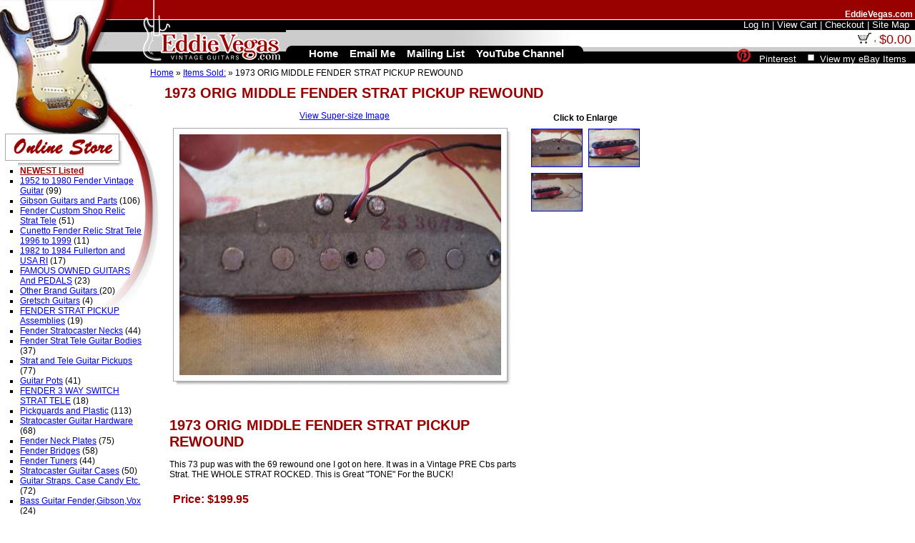

--- FILE ---
content_type: text/html; charset=UTF-8
request_url: https://www.eddievegas.com/store/details/1973-ORIG-MIDDLE-FENDER-STRAT-PICKUP-REWOUND.php
body_size: 18465
content:
<!DOCTYPE HTML PUBLIC "-//W3C//DTD HTML 4.01 Transitional//EN" "http://www.w3.org/TR/html4/loose.dtd">
<html>
<head>
<meta http-equiv="Content-Type" content="text/html; charset=iso-8859-1">
<meta name="verify-v1" content="5z3NM3lh8xhuEZeRhpRTEKpnT9qitBzIzyPWaYg+9E0=" />
<meta name="msvalidate.01" content="F7D0CBE0A27BCDD965844EF8435CDB2D" />
<title>1973 ORIG MIDDLE FENDER STRAT PICKUP REWOUND</title>
<meta name="keywords" content="1973 ORIG MIDDLE FENDER STRAT PICKUP REWOUND">
<meta name="description" content="1973 ORIG MIDDLE FENDER STRAT PICKUP REWOUND">
<link href="/_css/common.css" rel="stylesheet" type="text/css">
<script src='https://www.google.com/recaptcha/api.js'></script>
</head>
<body class="body">
  <div id="h1"><h1>1973 ORIG MIDDLE FENDER STRAT PICKUP REWOUND</h1></div>
   <div id="breadcrumb"><a href="/" title="Home" >Home</a> &raquo; <a href="/store/products/Items-Sold:/1.php" title="Items Sold:" >Items Sold:</a> &raquo; 1973 ORIG MIDDLE FENDER STRAT PICKUP REWOUND</div>
   <div id="content">
  
     	 <script type="text/javascript" language="javascript" src="/js/func_HTTPUpdate.js"></script>
<script type="text/javascript" language="javascript" src="/js/func_GetXMLHTTP.js"></script>
<script language="javascript" type="text/javascript">
//<!--
		function updateImageDiv( filename, huge_filename ) {
			elem = document.getElementById( 'ss-link' );
			elem.innerHTML = '<a href="javascript:void(0);" onClick="popImage(\''+huge_filename+'\');return false;" title="View Super-size Image" >View Super-size Image</a>'
			elem = document.getElementById( 'main-image' );
			HTTPUpdate( 'main-image', '/store/getimage.php?filename=/images/products/'+filename );
		}
		function popImage( filename ) {
			window.open( '/store/photopop3.php?image_filename='+filename, '', 'resizable=yes,scrollbars=yes','width=50,height=50' );
		}
//-->
</script>
<script src="https://www.paypal.com/sdk/js?client-id=AXgZy_-U16Jj0PrRQMpiqXkD6imz-5Aru6bQLWWkQzpLhqCFKcIwaMv5xZbFg5VSTQ-zyoP9Io18YyOq&components=messages"
    data-namespace="paypal2">
</script>
<!-- BEGIN TABLE LEVEL: 0 -->

<!-- BEGIN FORM -->
<form method=post action="/store/details/1973-ORIG-MIDDLE-FENDER-STRAT-PICKUP-REWOUND.php" >
<input type="hidden" name="form" value="addToCart" />
<TABLE width="100%" cellpadding="0" border="0">
	<TR>
		<TD width="74%" valign="top">
			<!-- BEGIN TABLE LEVEL: 1 -->
			<TABLE width="100%">
				<TR>
					<TD align="center">
<div id="ss-link">
<a href="javascript:void(0);" onClick="javascript:popImage('628fbc1ec011e54e6a14fa05d760b5b3_huge.jpg');return false;" title="View Super-size Image" >View Super-size Image</a>
</div>
<!-- END DIV: id="ss-link" -->

<div class=product-image>

<div id="main-image" class=img-dec>
<center><img alt="1973 ORIG MIDDLE FENDER STRAT PICKUP REWOUND" title="1973 ORIG MIDDLE FENDER STRAT PICKUP REWOUND" align="middle" src="/images/products/628fbc1ec011e54e6a14fa05d760b5b3.jpg"></center>
</div>
<!-- END DIV: id="main-image" class=img-dec -->
<br style="clear: both;">
</div>
<!-- END DIV: class=product-image -->
</TD>
				</TR>
				<TR>
					<TD><div style="margin: 5px;"><div
    data-pp-message
    data-pp-style-layout="text"
    data-pp-style-text-color="black"
    data-pp-style-logo-type="primary"
    data-pp-style-logo-position="left">
</div><H1>1973 ORIG MIDDLE FENDER STRAT PICKUP REWOUND</H1>This 73 pup was with the 69 rewound one I got on here. It was in a Vintage PRE Cbs parts Strat. THE WHOLE STRAT ROCKED. This is Great "TONE" For the BUCK!</div><br><div class="product-price">Price: $199.95</div><br><div style="margin-left: 10px; margin-bottom: 5px;"> <input type="button" value="&laquo; Back" onClick="javascript:window.location=''" /> &nbsp; &nbsp; <img src="/images/menu/sold.gif"></div></TD>
				</TR>
			</TABLE><!-- END TABLE LEVEL: 1 --></TD>
		<TD valign="top">
			<!-- BEGIN TABLE LEVEL: 1 -->
			<TABLE width="150" border="0" cellspacing="4" cellpadding="2">
				<TR>
					<TD colspan="2" align="center"><strong>Click to Enlarge</strong></TD>
					<!-- span -->
				</TR>
				<TR>
					<TD><a href="javascript:void(0);" onClick="javascript:updateImageDiv( '628fbc1ec011e54e6a14fa05d760b5b3.jpg','628fbc1ec011e54e6a14fa05d760b5b3_huge.jpg' );"><img src="/images/products/628fbc1ec011e54e6a14fa05d760b5b3_t.jpg" alt="Click to enlarge." width="70" border=1></a></TD>
					<TD><a href="javascript:void(0);" onClick="javascript:updateImageDiv( '4d382aa482713f8b37ad14ca8875fa8d.jpg','4d382aa482713f8b37ad14ca8875fa8d_huge.jpg' );"><img src="/images/products/4d382aa482713f8b37ad14ca8875fa8d_t.jpg" alt="Click to enlarge." width="70" border=1></a></TD>
				</TR>
				<TR>
					<TD><a href="javascript:void(0);" onClick="javascript:updateImageDiv( 'bc245edeaa6a10d22d322d71f96c2dac.jpg','bc245edeaa6a10d22d322d71f96c2dac_huge.jpg' );"><img src="/images/products/bc245edeaa6a10d22d322d71f96c2dac_t.jpg" alt="Click to enlarge." width="70" border=1></a></TD>
					<TD>&nbsp;</TD>
				</TR>
			</TABLE><!-- END TABLE LEVEL: 1 --></TD>
	</TR>
</TABLE><!-- END TABLE LEVEL: 0 -->
</form>
<!-- END FORM -->

<div style="clear:both"></div><br>

<hr width="75%" size="1" align="center">

     	<div align="center">

			<a title="home" href="/">Home</a> | <!--<a title="Email Me" href="/contact-form.php">Email Me</a>--><a href="mailto:e.matthews@mchsi.com" title="If your email comes back, go to Ebay or Call Me!">Email Me</a> | <a title="Mailing List" href="/subscribe.php">Mailing List</a> | <a title="View my eBay items" href="https://www.ebay.com/sch/eddie-vegas/m.html?_nkw=&_armrs=1&_ipg=&_from=">View my eBay Items</a> | <a title="Site Search" href="/search.php">Search</a> | <a title="View Cart" href="/store/cart.php">View Cart</a><br>

			<a title="Checkout" href="/store/checkout.php">Checkout</a> | <a title="Site Map" href="/siteMap">Site Map</a> | <a title="Online Store" href="/store/">Online Store</a> | <a title="View Order Status" href="/store/order_status.php">View Order Status</a> | <a title="Privacy Policy" href="/privacy_policy.php">Privacy Policy</a>

</div>

     	<p align="center"><a href="https://jigsaw.w3.org/css-validator/validator?uri=www.eddievegas.com%2Findex.php">

 			 <img src="/images/valid-css.gif" alt="Valid CSS Page" width="95" height="37" border="0"></a><a href="https://validator.w3.org/check?uri=https://www.eddievegas.com/"><img src="/images/valid-html-401.gif" alt="valid HTML 4.01" width="95" height="37" border="0"></a><br>

</p>

<div align="center"><!--<a href="https://www.amazingcounters.com"><img border="0" src="https://cc.amazingcounters.com/counter.php?i=3244945&c=9735148" alt="AmazingCounters.com"></a>--><!-- hitwebcounter Code START -->
<!--<a href="https://www.hitwebcounter.com" target="_blank">
<img src="https://hitwebcounter.com/counter/counter.php?page=7220565&style=0006&nbdigits=6&type=ip&initCount=300000" title="User Stats" Alt="PHP Hits Count"   border="0" >
</a> -->     </div>
          <p align="center">		 	 <br>

</p>

          </div> 

  <div class="img-men">

  <h2 align="center"><a title="Store" href="/store/"><img src="/images/onlineStore.gif" alt="Online Store mostly Fender" width="150" height="28" border="0" title="Online Store - Mostly Fender"></a></h2>

  </div>

	<div id="menu">

	<ul class="leftMenu">

		<li><a title="Newest Listed" style="color: #990000; font-weight: bold;" href="/store/featured.php">NEWEST Listed</a> </li>


	<li><a title="1952 to 1980 Fender Vintage Guitar (99)" href="/store/products/1952-to-1980-Fender-Vintage-Guitar/1.php">1952 to 1980 Fender Vintage Guitar</a> (99)</li>


	<li><a title="Gibson Guitars and Parts (106)" href="/store/products/Gibson-Guitars-and-Parts/1.php">Gibson Guitars and Parts</a> (106)</li>


	<li><a title="Fender Custom Shop Relic Strat Tele (51)" href="/store/products/Fender-Custom-Shop-Relic-Strat-Tele/1.php">Fender Custom Shop Relic Strat Tele</a> (51)</li>


	<li><a title="Cunetto Fender Relic Strat Tele 1996 to 1999 (11)" href="/store/products/Cunetto-Fender-Relic-Strat-Tele-1996-to-1999/1.php">Cunetto Fender Relic Strat Tele 1996 to 1999</a> (11)</li>


	<li><a title="1982 to 1984 Fullerton and USA RI (17)" href="/store/products/1982-to-1984-Fullerton-and-USA-RI/1.php">1982 to 1984 Fullerton and USA RI</a> (17)</li>


	<li><a title="FAMOUS OWNED GUITARS And PEDALS (23)" href="/store/products/FAMOUS-OWNED-GUITARS-And-PEDALS/1.php">FAMOUS OWNED GUITARS And PEDALS</a> (23)</li>


	<li><a title=" Other Brand Guitars  (20)" href="/store/products/-Other-Brand-Guitars-/1.php"> Other Brand Guitars </a> (20)</li>


	<li><a title="Gretsch Guitars (4)" href="/store/products/Gretsch-Guitars/1.php">Gretsch Guitars</a> (4)</li>


	<li><a title="FENDER STRAT PICKUP Assemblies (19)" href="/store/products/FENDER-STRAT-PICKUP-Assemblies/1.php">FENDER STRAT PICKUP Assemblies</a> (19)</li>


	<li><a title="Fender Stratocaster Necks (44)" href="/store/products/Fender-Stratocaster-Necks/1.php">Fender Stratocaster Necks</a> (44)</li>


	<li><a title="Fender Strat Tele Guitar Bodies (37)" href="/store/products/Fender-Strat-Tele-Guitar-Bodies/1.php">Fender Strat Tele Guitar Bodies</a> (37)</li>


	<li><a title="Strat and Tele Guitar Pickups (77)" href="/store/products/Strat-and-Tele-Guitar-Pickups/1.php">Strat and Tele Guitar Pickups</a> (77)</li>


	<li><a title="Guitar Pots (41)" href="/store/products/Guitar-Pots/1.php">Guitar Pots</a> (41)</li>


	<li><a title="FENDER 3 WAY SWITCH STRAT TELE (18)" href="/store/products/FENDER-3-WAY-SWITCH-STRAT-TELE/1.php">FENDER 3 WAY SWITCH STRAT TELE</a> (18)</li>


	<li><a title="Pickguards and Plastic (113)" href="/store/products/Pickguards-and-Plastic/1.php">Pickguards and Plastic</a> (113)</li>


	<li><a title="Stratocaster Guitar Hardware (68)" href="/store/products/Stratocaster-Guitar-Hardware/1.php">Stratocaster Guitar Hardware</a> (68)</li>


	<li><a title="Fender Neck Plates (75)" href="/store/products/Fender-Neck-Plates/1.php">Fender Neck Plates</a> (75)</li>


	<li><a title="Fender Bridges (58)" href="/store/products/Fender-Bridges/1.php">Fender Bridges</a> (58)</li>


	<li><a title="Fender Tuners (44)" href="/store/products/Fender-Tuners/1.php">Fender Tuners</a> (44)</li>


	<li><a title="Stratocaster Guitar Cases (50)" href="/store/products/Stratocaster-Guitar-Cases/1.php">Stratocaster Guitar Cases</a> (50)</li>


	<li><a title="Guitar Straps. Case Candy Etc. (72)" href="/store/products/Guitar-Straps.-Case-Candy-Etc./1.php">Guitar Straps. Case Candy Etc.</a> (72)</li>


	<li><a title="Bass Guitar Fender,Gibson,Vox (24)" href="/store/products/Bass-Guitar-Fender,Gibson,Vox/1.php">Bass Guitar Fender,Gibson,Vox</a> (24)</li>


	<li><a title="Amps (17)" href="/store/products/Amps/1.php">Amps</a> (17)</li>


	<li><a title="Effects (24)" href="/store/products/Effects/1.php">Effects</a> (24)</li>


	<li><a title="Other (58)" href="/store/products/Other/1.php">Other</a> (58)</li>


	<li><a title="Items Sold: (3948)" href="/store/products/Items-Sold:/1.php">Items Sold:</a> (3948)</li>
<!-- old fix crontab that generates these

	<li><a title="1952 to 1980 Fender Vintage Guitar (99)" href="/store/products/1952-to-1980-Fender-Vintage-Guitar/1.php">1952 to 1980 Fender Vintage Guitar</a> (99)</li>


	<li><a title="Gibson Guitars and Parts (106)" href="/store/products/Gibson-Guitars-and-Parts/1.php">Gibson Guitars and Parts</a> (106)</li>


	<li><a title="Fender Custom Shop Relic Strat Tele (50)" href="/store/products/Fender-Custom-Shop-Relic-Strat-Tele/1.php">Fender Custom Shop Relic Strat Tele</a> (50)</li>


	<li><a title="Cunetto Fender Relic Strat Tele 1996 to 1999 (11)" href="/store/products/Cunetto-Fender-Relic-Strat-Tele-1996-to-1999/1.php">Cunetto Fender Relic Strat Tele 1996 to 1999</a> (11)</li>


	<li><a title="1982 to 1984 Fullerton and USA RI (15)" href="/store/products/1982-to-1984-Fullerton-and-USA-RI/1.php">1982 to 1984 Fullerton and USA RI</a> (15)</li>


	<li><a title="FAMOUS OWNED GUITARS And PEDALS (19)" href="/store/products/FAMOUS-OWNED-GUITARS-And-PEDALS/1.php">FAMOUS OWNED GUITARS And PEDALS</a> (19)</li>


	<li><a title=" Other Brand Guitars  (18)" href="/store/products/-Other-Brand-Guitars-/1.php"> Other Brand Guitars </a> (18)</li>


	<li><a title="Gretsch Guitars (3)" href="/store/products/Gretsch-Guitars/1.php">Gretsch Guitars</a> (3)</li>


	<li><a title="Pickups Assemblies (18)" href="/store/products/Pickups-Assemblies/1.php">Pickups Assemblies</a> (18)</li>


	<li><a title="Stratocaster Necks (41)" href="/store/products/Stratocaster-Necks/1.php">Stratocaster Necks</a> (41)</li>


	<li><a title="Stratocaster Guitar Bodies (33)" href="/store/products/Stratocaster-Guitar-Bodies/1.php">Stratocaster Guitar Bodies</a> (33)</li>


	<li><a title="Strat and Tele Guitar Pickups (77)" href="/store/products/Strat-and-Tele-Guitar-Pickups/1.php">Strat and Tele Guitar Pickups</a> (77)</li>


	<li><a title="Guitar Pots (41)" href="/store/products/Guitar-Pots/1.php">Guitar Pots</a> (41)</li>


	<li><a title="FENDER 3 WAY SWITCH STRAT TELE (21)" href="/store/products/FENDER-3-WAY-SWITCH-STRAT-TELE/1.php">FENDER 3 WAY SWITCH STRAT TELE</a> (21)</li>


	<li><a title="Pickguards and Plastic (112)" href="/store/products/Pickguards-and-Plastic/1.php">Pickguards and Plastic</a> (112)</li>


	<li><a title="Stratocaster Guitar Hardware (66)" href="/store/products/Stratocaster-Guitar-Hardware/1.php">Stratocaster Guitar Hardware</a> (66)</li>


	<li><a title="Fender Neck Plates (79)" href="/store/products/Fender-Neck-Plates/1.php">Fender Neck Plates</a> (79)</li>


	<li><a title="Fender Bridges (57)" href="/store/products/Fender-Bridges/1.php">Fender Bridges</a> (57)</li>


	<li><a title="Fender Tuners (44)" href="/store/products/Fender-Tuners/1.php">Fender Tuners</a> (44)</li>


	<li><a title="Stratocaster Guitar Cases (50)" href="/store/products/Stratocaster-Guitar-Cases/1.php">Stratocaster Guitar Cases</a> (50)</li>


	<li><a title="Guitar Straps. Case Candy Etc. (73)" href="/store/products/Guitar-Straps.-Case-Candy-Etc./1.php">Guitar Straps. Case Candy Etc.</a> (73)</li>


	<li><a title="Bass Guitar Fender,Gibson,Vox (24)" href="/store/products/Bass-Guitar-Fender,Gibson,Vox/1.php">Bass Guitar Fender,Gibson,Vox</a> (24)</li>


	<li><a title="Amps (18)" href="/store/products/Amps/1.php">Amps</a> (18)</li>


	<li><a title="Effects (19)" href="/store/products/Effects/1.php">Effects</a> (19)</li>


	<li><a title="Other (60)" href="/store/products/Other/1.php">Other</a> (60)</li>


	<li><a title="Brunetti Amps Made In Italy (0)" href="/store/products/Brunetti-Amps-Made-In-Italy/1.php">Brunetti Amps Made In Italy</a> (0)</li>


	<li><a title="Items Sold: (3941)" href="/store/products/Items-Sold:/1.php">Items Sold:</a> (3941)</li>
-->

     </ul>

	<div class="search">

     	<img src="/images/searchIcon.gif" alt="search Icon" width="156" height="83">

     	<form action="/search.php" method="get" name="search" id="search">

     		<input name="keywords" class="search-input" type="text">

               <input type="submit" name="Submit" class="search-input" value="Go!">

               <br>

     	</form>

		<a href="https://www.m5media.net/contact.php"><br>

		<img src="https://www.m5media.net/images/websiteByM5Media.gif" title="Website Design by M5Media, Inc." alt="Website Design by M5Media, Inc." border="0"></a>

</div>

  </div>	

  <div id="topMenu">

	<table border="0" cellspacing="0" cellpadding="0">

	<tr>

		<td width="170" rowspan="4"><object type="application/x-shockwave-flash" data="/flash/flashLogo.swf" width="170" height="90">

		<param name="movie" value="/flash/flashLogo.swf" />

		<!--<img src="/images/guitarvilleLogo.gif" width="170" height="90" alt="You don't have a flash player!" />-->
		<img src="/uploads/images/guitarvilleLogoNew3.png" width="200" height="90" alt="EddieVegas.com Online Vintage Stratocasters" />

		</object>	</td>

		<td width="1000"><div align="right"><img src="/images/pixel.gif" height="24" width="1" alt="spacer gif (shame I know!)"><span class="eddieVegasTopRight">EddieVegas.com&nbsp;</span></div></td>

	</tr>

	<tr>

<td valign="bottom" class="topRightWhiteText"><div align="right"><a href="/login.php?continueTo=%2Fstore%2Fdetails%2F1973-ORIG-MIDDLE-FENDER-STRAT-PICKUP-REWOUND.php" title="Log In">Log In</a> | <a title="View Cart" href="/store/cart.php">View Cart</a> | <a title="Checkout" href="/store/checkout.php">Checkout</a> | <a title="Site Map" href="/siteMap">Site Map</a>&nbsp;&nbsp;</div></td>

	</tr>

	<tr>

<td style="background-image:url(/images/shoppingCartBg.jpg);background-repeat:repeat-y;"><div align="right"><a title="View Cart" href="/store/cart.php"><img src="/images/shoppingCart.gif" border="0" title="Your Shopping Cart" width="42" height="19" alt="shopping cart"></a><span class="money">$0.00&nbsp;</span></div></td>

	</tr>

	<tr>

		<td valign="top"><img src="/images/pixel.gif" height="2" width="1" alt="spacer gif"><div align="right" class="topRightWhiteText"><a target="_new" title="View Pinterest Page" href="https://pinterest.com/EddieVegas1"><img src="/images/menu/pinterest.png" height="19" title="Pinterest"></a> &nbsp; <a target="_new" title="View Pinterest Page" href="https://pinterest.com/EddieVegas1">Pinterest</a> &nbsp;&nbsp;<img src="/images/viewEbayBullet.gif" title="visit my eBay Store" alt="eBay Link Bullet">&nbsp;<a target="_new" title="View my eBay items" href="https://www.ebay.com/sch/eddie-vegas/m.html?_nkw=&_armrs=1&_ipg=&_from=">View my eBay Items</a>&nbsp;&nbsp;&nbsp;</div></td>

	</tr>

	</table>

  </div>   

  <div id="miniMenu">

	<div align="center" class="topMenuLinks" style="position:relative; top: 2px; "><a title="Home" href="/">Home</a>&nbsp;&nbsp;&nbsp;&nbsp;<!--<a title="Email Me" href="/contact-form.php">Email Me</a>--><a href="mailto:e.matthews@mcshi.com" title="If your email comes back, go to Ebay or Call Me!">Email Me</a> &nbsp;&nbsp;&nbsp;<a title="Mailing List" href="/subscribe.php">Mailing List</a> &nbsp;&nbsp;&nbsp;<a href="https://www.youtube.com/user/eddievegas1" target="_blank">YouTube Channel</a></div>

  </div>

  <div id="login"></div>
  
  <script src="https://www.google-analytics.com/urchin.js" type="text/javascript">
</script>
<script type="text/javascript">
_uacct = "UA-277595-4";
urchinTracker();
</script>

</body>
</html>



--- FILE ---
content_type: text/javascript
request_url: https://www.eddievegas.com/js/func_GetXMLHTTP.js
body_size: 421
content:
// GetXMLHTTP function for AJAX

function GetXMLHTTP() {
	var o = false;
	/*@cc_on @*/
	/*@if (@_jscript_version >= 5)
	  try {
	  	o = new ActiveXObject("Msxml2.XMLHTTP");
	  } catch (e) {
	  	try {
	  		o = new ActiveXObject("Microsoft.XMLHTTP");
	  	} catch (E) {
	  		o = false;
	  	}
	  }
	  @end @*/
	if (!o && typeof XMLHttpRequest!='undefined') {
		o = new XMLHttpRequest();
	}

	return o;
} 

--- FILE ---
content_type: text/javascript
request_url: https://www.eddievegas.com/js/func_HTTPUpdate.js
body_size: 1221
content:
// HTTPUpdate function for AJAX

function getXML( url ) { 
	// function in func_GetXMLHTTP.js
	doc = GetXMLHTTP();
	
	if( doc ) {
		doc.open( "GET", url, true );
		//doc.setRequestHeader("Content-Type","application/x-www-form-urlencoded; charset=UTF-8");
		doc.send( url );
		return doc;
	} else {
		//alert( "Your browser does not support the technology required to use this page.\nPlease try using a different browser to view this page." );
		//return false;
	}
}

function HTTPUpdate( updateObject, url ) {
	
	element = document.getElementById( updateObject );
	//element.innerHTML = "Loading...";
	xmlReq = getXML( url );

	// Some browsers cache the xml request
	// and thus readystate never changes
	if( xmlReq.readyState == 4 ) {
		data = xmlReq.responseText;
		element.innerHTML = data;
	}

	if( xmlReq ) {
		xmlReq.onreadystatechange = function() {
			if( xmlReq.readyState != 4 ) {
				return;
			}
			data = xmlReq.responseText;
			//if( xmlReq.status == "200" ) {
				element.innerHTML = data;
			//} else {
			//	alert( "There was a problem retrieving the requested document.\nPlease try your request later." );
			//	element.innerHTML = "Error.";
			//}
		}
	} 
}